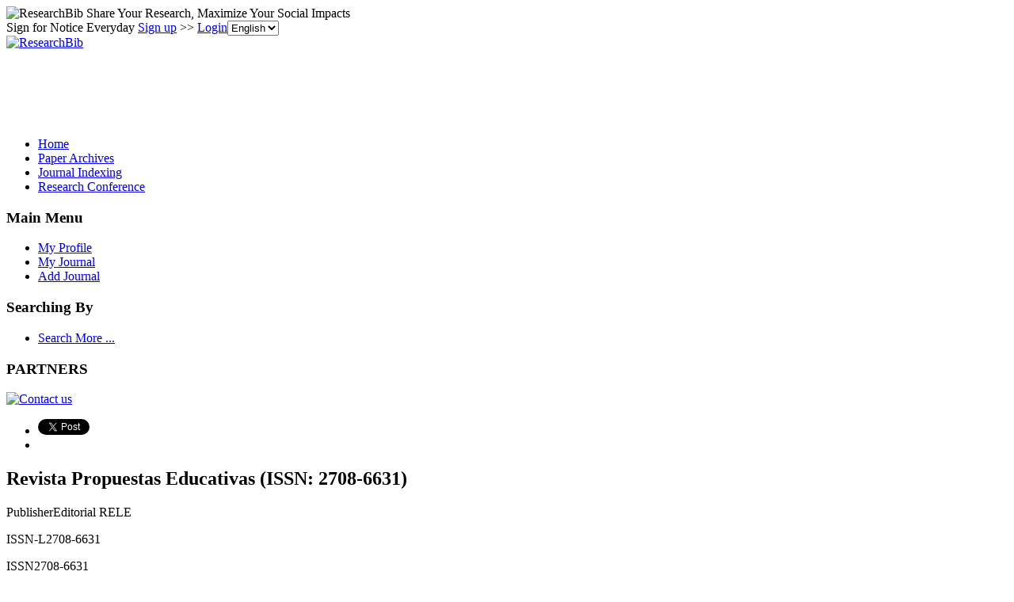

--- FILE ---
content_type: text/html; charset=utf-8
request_url: https://www.google.com/recaptcha/api2/aframe
body_size: 266
content:
<!DOCTYPE HTML><html><head><meta http-equiv="content-type" content="text/html; charset=UTF-8"></head><body><script nonce="yxdhSKL_hhykZhDJOSS-5g">/** Anti-fraud and anti-abuse applications only. See google.com/recaptcha */ try{var clients={'sodar':'https://pagead2.googlesyndication.com/pagead/sodar?'};window.addEventListener("message",function(a){try{if(a.source===window.parent){var b=JSON.parse(a.data);var c=clients[b['id']];if(c){var d=document.createElement('img');d.src=c+b['params']+'&rc='+(localStorage.getItem("rc::a")?sessionStorage.getItem("rc::b"):"");window.document.body.appendChild(d);sessionStorage.setItem("rc::e",parseInt(sessionStorage.getItem("rc::e")||0)+1);localStorage.setItem("rc::h",'1769222279231');}}}catch(b){}});window.parent.postMessage("_grecaptcha_ready", "*");}catch(b){}</script></body></html>

--- FILE ---
content_type: application/x-javascript
request_url: https://recommend.researchbib.com/?category=journal&id=27086631&title=Revista+Propuestas+Educativas+%28ISSN%3A+2708-6631%29
body_size: 588
content:
document.write('<ol class="list green"><!--font color="red">You may be interested </font--><li><a href="http://journalseeker.researchbib.com/view/issn/22154132">Revista Innovaciones Educativas</a></li><li><a href="http://journalseeker.researchbib.com/view/issn/03253007"> Revista del Instituto de Investigaciones Educativas </a></li><li><a href="http://journalseeker.researchbib.com/view/issn/26755149">Revista Pesquisas e Práticas Educativas</a></li><li><a href="http://journalseeker.researchbib.com/view/issn/03283488"> Propuestas </a></li><li><a href="http://journalseeker.researchbib.com/view/issn/03277437"> Nuevas propuestas </a></li></ol>')